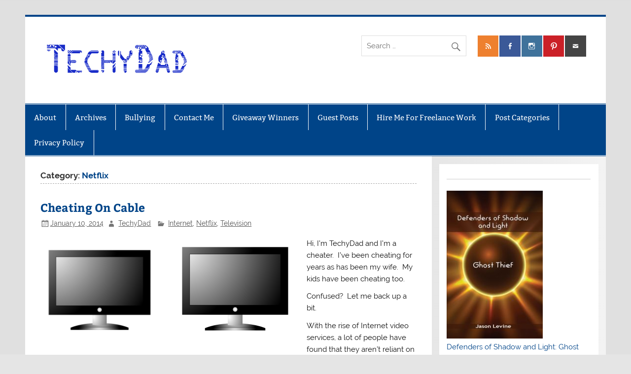

--- FILE ---
content_type: text/html; charset=UTF-8
request_url: https://www.techydad.com/category/netflix/
body_size: 16345
content:
<!DOCTYPE html><!-- HTML 5 -->
<html lang="en-US">

<head>
<meta charset="UTF-8" />
<meta name="viewport" content="width=device-width, initial-scale=1">
<link rel="profile" href="http://gmpg.org/xfn/11" />
<link rel="pingback" href="https://www.techydad.com/xmlrpc.php" />

<meta name='robots' content='index, follow, max-image-preview:large, max-snippet:-1, max-video-preview:-1' />
	<style>img:is([sizes="auto" i], [sizes^="auto," i]) { contain-intrinsic-size: 3000px 1500px }</style>
	
	<!-- This site is optimized with the Yoast SEO plugin v24.9 - https://yoast.com/wordpress/plugins/seo/ -->
	<title>Netflix Archives - TechyDad</title>
	<link rel="canonical" href="https://www.techydad.com/category/netflix/" />
	<link rel="next" href="https://www.techydad.com/category/netflix/page/2/" />
	<meta property="og:locale" content="en_US" />
	<meta property="og:type" content="article" />
	<meta property="og:title" content="Netflix Archives - TechyDad" />
	<meta property="og:url" content="https://www.techydad.com/category/netflix/" />
	<meta property="og:site_name" content="TechyDad" />
	<meta name="twitter:card" content="summary_large_image" />
	<meta name="twitter:site" content="@TechyDad" />
	<script type="application/ld+json" class="yoast-schema-graph">{"@context":"https://schema.org","@graph":[{"@type":"CollectionPage","@id":"https://www.techydad.com/category/netflix/","url":"https://www.techydad.com/category/netflix/","name":"Netflix Archives - TechyDad","isPartOf":{"@id":"https://www.techydad.com/#website"},"primaryImageOfPage":{"@id":"https://www.techydad.com/category/netflix/#primaryimage"},"image":{"@id":"https://www.techydad.com/category/netflix/#primaryimage"},"thumbnailUrl":"https://www.techydad.com/wp-content/uploads/2014/01/hdtv_small.png","breadcrumb":{"@id":"https://www.techydad.com/category/netflix/#breadcrumb"},"inLanguage":"en-US"},{"@type":"ImageObject","inLanguage":"en-US","@id":"https://www.techydad.com/category/netflix/#primaryimage","url":"https://www.techydad.com/wp-content/uploads/2014/01/hdtv_small.png","contentUrl":"https://www.techydad.com/wp-content/uploads/2014/01/hdtv_small.png","width":250,"height":208},{"@type":"BreadcrumbList","@id":"https://www.techydad.com/category/netflix/#breadcrumb","itemListElement":[{"@type":"ListItem","position":1,"name":"Home","item":"https://www.techydad.com/"},{"@type":"ListItem","position":2,"name":"Netflix"}]},{"@type":"WebSite","@id":"https://www.techydad.com/#website","url":"https://www.techydad.com/","name":"TechyDad","description":"From Fatherhood to Photography, Computers to Cooking","publisher":{"@id":"https://www.techydad.com/#organization"},"potentialAction":[{"@type":"SearchAction","target":{"@type":"EntryPoint","urlTemplate":"https://www.techydad.com/?s={search_term_string}"},"query-input":{"@type":"PropertyValueSpecification","valueRequired":true,"valueName":"search_term_string"}}],"inLanguage":"en-US"},{"@type":"Organization","@id":"https://www.techydad.com/#organization","name":"TechyDad","url":"https://www.techydad.com/","logo":{"@type":"ImageObject","inLanguage":"en-US","@id":"https://www.techydad.com/#/schema/logo/image/","url":"https://www.techydad.com/wp-content/uploads/2017/07/techydad-logo.png","contentUrl":"https://www.techydad.com/wp-content/uploads/2017/07/techydad-logo.png","width":300,"height":100,"caption":"TechyDad"},"image":{"@id":"https://www.techydad.com/#/schema/logo/image/"},"sameAs":["https://x.com/TechyDad"]}]}</script>
	<!-- / Yoast SEO plugin. -->


<link rel="alternate" type="application/rss+xml" title="TechyDad &raquo; Feed" href="https://www.techydad.com/feed/" />
<link rel="alternate" type="application/rss+xml" title="TechyDad &raquo; Comments Feed" href="https://www.techydad.com/comments/feed/" />
<link rel="alternate" type="application/rss+xml" title="TechyDad &raquo; Netflix Category Feed" href="https://www.techydad.com/category/netflix/feed/" />
<script type="text/javascript">
/* <![CDATA[ */
window._wpemojiSettings = {"baseUrl":"https:\/\/s.w.org\/images\/core\/emoji\/16.0.1\/72x72\/","ext":".png","svgUrl":"https:\/\/s.w.org\/images\/core\/emoji\/16.0.1\/svg\/","svgExt":".svg","source":{"concatemoji":"https:\/\/www.techydad.com\/wp-includes\/js\/wp-emoji-release.min.js?ver=6.8.3"}};
/*! This file is auto-generated */
!function(s,n){var o,i,e;function c(e){try{var t={supportTests:e,timestamp:(new Date).valueOf()};sessionStorage.setItem(o,JSON.stringify(t))}catch(e){}}function p(e,t,n){e.clearRect(0,0,e.canvas.width,e.canvas.height),e.fillText(t,0,0);var t=new Uint32Array(e.getImageData(0,0,e.canvas.width,e.canvas.height).data),a=(e.clearRect(0,0,e.canvas.width,e.canvas.height),e.fillText(n,0,0),new Uint32Array(e.getImageData(0,0,e.canvas.width,e.canvas.height).data));return t.every(function(e,t){return e===a[t]})}function u(e,t){e.clearRect(0,0,e.canvas.width,e.canvas.height),e.fillText(t,0,0);for(var n=e.getImageData(16,16,1,1),a=0;a<n.data.length;a++)if(0!==n.data[a])return!1;return!0}function f(e,t,n,a){switch(t){case"flag":return n(e,"\ud83c\udff3\ufe0f\u200d\u26a7\ufe0f","\ud83c\udff3\ufe0f\u200b\u26a7\ufe0f")?!1:!n(e,"\ud83c\udde8\ud83c\uddf6","\ud83c\udde8\u200b\ud83c\uddf6")&&!n(e,"\ud83c\udff4\udb40\udc67\udb40\udc62\udb40\udc65\udb40\udc6e\udb40\udc67\udb40\udc7f","\ud83c\udff4\u200b\udb40\udc67\u200b\udb40\udc62\u200b\udb40\udc65\u200b\udb40\udc6e\u200b\udb40\udc67\u200b\udb40\udc7f");case"emoji":return!a(e,"\ud83e\udedf")}return!1}function g(e,t,n,a){var r="undefined"!=typeof WorkerGlobalScope&&self instanceof WorkerGlobalScope?new OffscreenCanvas(300,150):s.createElement("canvas"),o=r.getContext("2d",{willReadFrequently:!0}),i=(o.textBaseline="top",o.font="600 32px Arial",{});return e.forEach(function(e){i[e]=t(o,e,n,a)}),i}function t(e){var t=s.createElement("script");t.src=e,t.defer=!0,s.head.appendChild(t)}"undefined"!=typeof Promise&&(o="wpEmojiSettingsSupports",i=["flag","emoji"],n.supports={everything:!0,everythingExceptFlag:!0},e=new Promise(function(e){s.addEventListener("DOMContentLoaded",e,{once:!0})}),new Promise(function(t){var n=function(){try{var e=JSON.parse(sessionStorage.getItem(o));if("object"==typeof e&&"number"==typeof e.timestamp&&(new Date).valueOf()<e.timestamp+604800&&"object"==typeof e.supportTests)return e.supportTests}catch(e){}return null}();if(!n){if("undefined"!=typeof Worker&&"undefined"!=typeof OffscreenCanvas&&"undefined"!=typeof URL&&URL.createObjectURL&&"undefined"!=typeof Blob)try{var e="postMessage("+g.toString()+"("+[JSON.stringify(i),f.toString(),p.toString(),u.toString()].join(",")+"));",a=new Blob([e],{type:"text/javascript"}),r=new Worker(URL.createObjectURL(a),{name:"wpTestEmojiSupports"});return void(r.onmessage=function(e){c(n=e.data),r.terminate(),t(n)})}catch(e){}c(n=g(i,f,p,u))}t(n)}).then(function(e){for(var t in e)n.supports[t]=e[t],n.supports.everything=n.supports.everything&&n.supports[t],"flag"!==t&&(n.supports.everythingExceptFlag=n.supports.everythingExceptFlag&&n.supports[t]);n.supports.everythingExceptFlag=n.supports.everythingExceptFlag&&!n.supports.flag,n.DOMReady=!1,n.readyCallback=function(){n.DOMReady=!0}}).then(function(){return e}).then(function(){var e;n.supports.everything||(n.readyCallback(),(e=n.source||{}).concatemoji?t(e.concatemoji):e.wpemoji&&e.twemoji&&(t(e.twemoji),t(e.wpemoji)))}))}((window,document),window._wpemojiSettings);
/* ]]> */
</script>
<link rel='stylesheet' id='smartline-custom-fonts-css' href='https://www.techydad.com/wp-content/themes/smartline-lite/css/custom-fonts.css?ver=20180413' type='text/css' media='all' />
<link rel='stylesheet' id='wp-block-library-css' href='https://www.techydad.com/wp-includes/css/dist/block-library/style.min.css?ver=6.8.3' type='text/css' media='all' />
<link rel='stylesheet' id='cptch_stylesheet-css' href='https://www.techydad.com/wp-content/plugins/captcha/css/front_end_style.css?ver=4.4.5' type='text/css' media='all' />
<link rel='stylesheet' id='dashicons-css' href='https://www.techydad.com/wp-includes/css/dashicons.min.css?ver=6.8.3' type='text/css' media='all' />
<link rel='stylesheet' id='cptch_desktop_style-css' href='https://www.techydad.com/wp-content/plugins/captcha/css/desktop_style.css?ver=4.4.5' type='text/css' media='all' />
<link rel='stylesheet' id='contact-form-7-css' href='https://www.techydad.com/wp-content/plugins/contact-form-7/includes/css/styles.css?ver=6.0.6' type='text/css' media='all' />
<link rel='stylesheet' id='fi_buttons-css' href='https://www.techydad.com/wp-content/plugins/feedly-insight/css/fi-buttons-deprecated.css?ver=0.9.17%20beta' type='text/css' media='all' />
<link rel='stylesheet' id='menu-image-css' href='https://www.techydad.com/wp-content/plugins/menu-image/includes/css/menu-image.css?ver=3.12' type='text/css' media='all' />
<link rel='stylesheet' id='ce_responsive-css' href='https://www.techydad.com/wp-content/plugins/simple-embed-code/css/video-container.min.css?ver=2.5.1' type='text/css' media='all' />
<link rel='stylesheet' id='chld_thm_cfg_parent-css' href='https://www.techydad.com/wp-content/themes/smartline-lite/style.css?ver=6.8.3' type='text/css' media='all' />
<link rel='stylesheet' id='chld_thm_cfg_child-css' href='https://www.techydad.com/wp-content/themes/smartline-lite-child/style.css?ver=1.4.4.1501041092' type='text/css' media='all' />
<link rel='stylesheet' id='smartline-lite-stylesheet-css' href='https://www.techydad.com/wp-content/themes/smartline-lite-child/style.css?ver=1.4.4.1501041092' type='text/css' media='all' />
<style id='smartline-lite-stylesheet-inline-css' type='text/css'>
.site-title, .site-description {
	position: absolute;
	clip: rect(1px, 1px, 1px, 1px);
}
</style>
<link rel='stylesheet' id='genericons-css' href='https://www.techydad.com/wp-content/themes/smartline-lite/css/genericons/genericons.css?ver=3.4.1' type='text/css' media='all' />
<link rel='stylesheet' id='sedlex_styles-css' href='https://www.techydad.com/wp-content/sedlex/inline_styles/6eb86a46dba7b7014c3ca5b60295946fe81eecea.css?ver=20260124' type='text/css' media='all' />
<link rel='stylesheet' id='commentluv_style-css' href='https://www.techydad.com/wp-content/plugins/commentluv/css/commentluv.css?ver=6.8.3' type='text/css' media='all' />
<script type="text/javascript" src="https://www.techydad.com/wp-includes/js/jquery/jquery.min.js?ver=3.7.1" id="jquery-core-js"></script>
<script type="text/javascript" src="https://www.techydad.com/wp-includes/js/jquery/jquery-migrate.min.js?ver=3.4.1" id="jquery-migrate-js"></script>
<script type='text/javascript'>
/* <![CDATA[ */
/* commentluv_script */
var cl_settings = {"name":"author","url":"url","comment":"comment","email":"email","infopanel":"on","default_on":"on","default_on_admin":"on","cl_version":"4","images":"http:\/\/www.techydad.com\/wp-content\/plugins\/commentluv\/images\/","api_url":"http:\/\/www.techydad.com\/wp-admin\/admin-ajax.php","api_url_alt":"https:\/\/www.techydad.com\/wp-admin\/admin-ajax.php","_fetch":"de4283543b","_info":"51150fb6bf","infoback":"white","infotext":"black","template_insert":"","logged_in":"","refer":"https:\/\/www.techydad.com\/2014\/01\/cheating-on-cable\/","no_url_message":"Please enter a URL and then click the CommentLuv checkbox if you want to add your last blog post","no_http_message":"Please use http:\/\/ in front of your url","no_url_logged_in_message":"You need to visit your profile in the dashboard and update your details with your site URL","no_info_message":"No info was available or an error occured"};

/* ]]> */
</script>
<script type="text/javascript" src="http://www.techydad.com/wp-content/uploads/spacker-cache/e35c8207858d2550d7917a834f6d2100-deanedwards.js">/*Cache!*/</script>
<script type="text/javascript" src="https://www.techydad.com/wp-includes/js/dist/hooks.min.js?ver=4d63a3d491d11ffd8ac6" id="wp-hooks-js"></script>
<script type="text/javascript" src="https://www.techydad.com/wp-includes/js/dist/i18n.min.js?ver=5e580eb46a90c2b997e6" id="wp-i18n-js"></script>
<script type="text/javascript" id="wp-i18n-js-after">
/* <![CDATA[ */
wp.i18n.setLocaleData( { 'text direction\u0004ltr': [ 'ltr' ] } );
/* ]]> */
</script>
<script type="text/javascript" src="https://www.techydad.com/wp-content/plugins/contact-form-7/includes/swv/js/index.js?ver=6.0.6" id="swv-js"></script>
<script type="text/javascript" id="contact-form-7-js-before">
/* <![CDATA[ */
var wpcf7 = {
    "api": {
        "root": "https:\/\/www.techydad.com\/wp-json\/",
        "namespace": "contact-form-7\/v1"
    }
};
/* ]]> */
</script>
<script type="text/javascript" src="https://www.techydad.com/wp-content/plugins/contact-form-7/includes/js/index.js?ver=6.0.6" id="contact-form-7-js"></script>
<!--[if lt IE 9]>
<script type="text/javascript" src="https://www.techydad.com/wp-content/themes/smartline-lite/js/html5shiv.min.js?ver=3.7.3" id="html5shiv-js"></script>
<![endif]-->
<script type="text/javascript" id="smartline-lite-jquery-navigation-js-extra">
/* <![CDATA[ */
var smartline_menu_title = {"text":"Menu"};
/* ]]> */
</script>
<script type="text/javascript" src="https://www.techydad.com/wp-content/themes/smartline-lite/js/navigation.js?ver=20210324" id="smartline-lite-jquery-navigation-js"></script>
<link rel="https://api.w.org/" href="https://www.techydad.com/wp-json/" /><link rel="alternate" title="JSON" type="application/json" href="https://www.techydad.com/wp-json/wp/v2/categories/72" /><link rel="EditURI" type="application/rsd+xml" title="RSD" href="https://www.techydad.com/xmlrpc.php?rsd" />

<link rel='shortlink' href='https://www.techydad.com/WToga' />

	<style type="text/css" media="screen">
	a#ribbon {
	position: absolute;
	top: 0px;
	right: 0px;
	display: block;
	width: 129px;
	height: 129px;
	background: transparent url("http://www.techydad.com/wp-content/plugins/nofollow-free/images/css_nofollow_badgeredright.gif") no-repeat top left;
	text-indent: -999em;
	text-decoration: none;
	z-index: 1000;
	}
	</style>
<!-- WP-Archives 0.8 by unijimpe -->
<style type="text/css" id="custom-background-css">
body.custom-background { background-image: url("https://www.techydad.com/wp-content/themes/smartline-lite/images/background.png"); background-position: left top; background-size: auto; background-repeat: repeat; background-attachment: scroll; }
</style>
			<style type="text/css" id="wp-custom-css">
			/*
You can add your own CSS here.

Click the help icon above to learn more.
*/
#logo .site-title, .site-description { display: none; }

#social-icons-menu li a[href*="http://www.techydad.com/contact-me/"]:before { content: '\f410'; }
		</style>
		</head>

<body class="archive category category-netflix category-72 custom-background wp-custom-logo wp-theme-smartline-lite wp-child-theme-smartline-lite-child">

<a class="skip-link screen-reader-text" href="#content">Skip to content</a>

<div id="wrapper" class="hfeed">

	<div id="header-wrap">

		
		<header id="header" class="clearfix" role="banner">

			<div id="logo" class="clearfix">

				<a href="https://www.techydad.com/" class="custom-logo-link" rel="home"><img width="300" height="100" src="https://www.techydad.com/wp-content/uploads/2017/07/techydad-logo.png" class="custom-logo" alt="TechyDad" decoding="async" /></a>				
		<p class="site-title"><a href="https://www.techydad.com/" rel="home">TechyDad</a></p>

					
			<p class="site-description">From Fatherhood to Photography, Computers to Cooking</p>

		
			</div>

			<div id="header-content" class="clearfix">
				
		<div id="header-social-icons" class="social-icons-wrap clearfix">
			<ul id="social-icons-menu" class="menu"><li id="menu-item-11266" class="menu-item menu-item-type-custom menu-item-object-custom menu-item-11266"><a href="http://www.techydad.com/?feed=rss2"><span class="screen-reader-text">RSS</span></a></li>
<li id="menu-item-11268" class="menu-item menu-item-type-custom menu-item-object-custom menu-item-11268"><a href="https://www.facebook.com/GhostThiefNovel/"><span class="screen-reader-text">Facebook</span></a></li>
<li id="menu-item-11269" class="menu-item menu-item-type-custom menu-item-object-custom menu-item-11269"><a href="http://instagram.com/TechyDad"><span class="screen-reader-text">Instagram</span></a></li>
<li id="menu-item-11270" class="menu-item menu-item-type-custom menu-item-object-custom menu-item-11270"><a href="http://pinterest.com/TechyDad"><span class="screen-reader-text">Pinterest</span></a></li>
<li id="menu-item-11271" class="menu-item menu-item-type-custom menu-item-object-custom menu-item-11271"><a href="http://www.techydad.com/contact-me/"><span class="screen-reader-text">Contact Me</span></a></li>
</ul>		</div>


		<div id="header-search">
			
	<form role="search" method="get" class="search-form" action="https://www.techydad.com/">
		<label>
			<span class="screen-reader-text">Search for:</span>
			<input type="search" class="search-field" placeholder="Search &hellip;" value="" name="s">
		</label>
		<button type="submit" class="search-submit">
			<span class="genericon-search"></span>
		</button>
	</form>

		</div>

			</div>

		</header>

	</div>

	<div id="navi-wrap">

		<nav id="mainnav" class="clearfix" role="navigation">
			<ul id="mainnav-menu" class="main-navigation-menu menu"><li class="page_item page-item-2"><a href="https://www.techydad.com/about/">About</a></li>
<li class="page_item page-item-3740"><a href="https://www.techydad.com/archives/">Archives</a></li>
<li class="page_item page-item-4364"><a href="https://www.techydad.com/bullying/">Bullying</a></li>
<li class="page_item page-item-7"><a href="https://www.techydad.com/contact-me/">Contact Me</a></li>
<li class="page_item page-item-7702"><a href="https://www.techydad.com/giveaway-winners/">Giveaway Winners</a></li>
<li class="page_item page-item-8474"><a href="https://www.techydad.com/guest-posts/">Guest Posts</a></li>
<li class="page_item page-item-10222"><a href="https://www.techydad.com/hire-me-for-freelance-work/">Hire Me For Freelance Work</a></li>
<li class="page_item page-item-8477"><a href="https://www.techydad.com/post-categories/">Post Categories</a></li>
<li class="page_item page-item-11334"><a href="https://www.techydad.com/privacy-policy/">Privacy Policy</a></li>
</ul>		</nav>

	</div>

	

	<div id="wrap" class="clearfix">
		
		<section id="content" class="primary" role="main">
	
						
			<header class="page-header">
				<h1 class="archive-title">Category: <span>Netflix</span></h1>			</header>
		
					
	<article id="post-9788" class="post-9788 post type-post status-publish format-standard has-post-thumbnail hentry category-internet category-netflix category-television">
		
		<h2 class="entry-title post-title"><a href="https://www.techydad.com/2014/01/cheating-on-cable/" rel="bookmark">Cheating On Cable</a></h2>		
		<div class="entry-meta postmeta"><span class="meta-date"><a href="https://www.techydad.com/2014/01/cheating-on-cable/" title="8:30 am" rel="bookmark"><time class="entry-date published updated" datetime="2014-01-10T08:30:00-05:00">January 10, 2014</time></a></span><span class="meta-author author vcard"> <a class="url fn n" href="https://www.techydad.com/author/admin/" title="View all posts by TechyDad" rel="author">TechyDad</a></span>
	<span class="meta-category">
		<a href="https://www.techydad.com/category/internet/" rel="category tag">Internet</a>, <a href="https://www.techydad.com/category/netflix/" rel="category tag">Netflix</a>, <a href="https://www.techydad.com/category/television/" rel="category tag">Television</a>	</span>

</div>
	
		<div class="entry clearfix">
			
		<a href="https://www.techydad.com/2014/01/cheating-on-cable/" rel="bookmark">
			<img width="240" height="200" src="https://www.techydad.com/wp-content/uploads/2014/01/hdtv_small.png" class="alignleft wp-post-image" alt="" decoding="async" />		</a>

			<p><img fetchpriority="high" decoding="async" style="background-image: none; border-bottom: 0px; border-left: 0px; margin: 0px 20px 20px 0px; padding-left: 0px; padding-right: 0px; display: inline; float: left; border-top: 0px; border-right: 0px; padding-top: 0px" title="hdtv_small" border="0" alt="hdtv_small" align="left" src="https://www.techydad.com/wp-content/uploads/2014/01/hdtv_small.png" width="250" height="208" />Hi, I&#8217;m TechyDad and I&#8217;m a cheater.&#160; I&#8217;ve been cheating for years as has been my wife.&#160; My kids have been cheating too.</p>
<p>Confused?&#160; Let me back up a bit.</p>
<p>With the rise of Internet video services, a lot of people have found that they aren&#8217;t reliant on cable TV for their video entertainment fix.&#160; At first, there were simply short videos on sites like YouTube.&#160; Entertaining, but no match for the ongoing half hour or hour long series that aired on cable.&#160; Then came services like Netflix and Amazon Video On Demand with many series available to watch and YouTube channels dedicated to longer/ongoing shows.</p>
<p>At this point, many people decided that they didn&#8217;t need cable TV anymore.&#160; They &quot;cut the cord&quot; and ditched cable.&#160; Although more and more people were doing this, cable companies kept denying that cable cutting was a major trend.&#160; They just couldn&#8217;t see how people could replace them with Internet video.&#160; Although some cable executives have begun acknowledging the trend, to most cord cutters were a fringe group, easily ignored.</p>
<p>Now, however, the cable companies have identified a new threat:&#160; Cord Cheaters.&#160; By the sound of it, you might think this means people who get cable without paying for it.&#160; Or, perhaps, it&#8217;s people who somehow manage to get premium channels when they&#8217;ve only paid for basic.&#160; That&#8217;s not what this is referring to, however.&#160; &quot;Cord cheaters&quot; are people who don&#8217;t use the cable company&#8217;s Pay Video On Demand features and instead pay companies like Netflix or Amazon VOD for video content.</p>
<p>According to DigitalSmiths Corp&#8217;s &quot;<a href="http://www.digitalsmiths.com/discoveryreport-13q3-web/" target="_blank">Video Trends Discovery Report</a>&quot;, only 27.1% of respondents have made purchases from the cable company&#8217;s VOD menu.&#160;&#160; For comparison, 41.7% pay a Netflix monthly fee and 48.2% use a subscription over-the-top service.&#160; This has cable companies worried.&#160; They&#8217;re worried that money is flowing to other companies when it could be going to them.</p>
<p>Of course, the reason that this money isn&#8217;t flowing to them is that companies like Netflix are providing a better service.&#160; There is more on Netflix for me and my kids to watch than on all of my cable providers&#8217; VOD channels put together.&#160; In addition, it works smoother, has a nicer interface, and costs less.&#160; Is it any wonder that we &quot;cheat&quot; on our cable company with Netflix?</p>
<p>Even though this report is recent, some cable companies have already seen this coming.&#160; They have tried taking &quot;precautions&quot; in the form of low usage caps and overage fees instead of improving their VOD services.&#160; Time Warner Cable trialed caps as low as 5GB, but withdrew them when people complained about how low they were.&#160; They later brought them back as an &quot;optional service&quot; where you would save $5 a month but get a 5GB cap.&#160; Of course, every 1GB you went over cost you $1 so the savings were minimal, if any.</p>
<p>Usage caps, especially low ones, mean that users who watch videos online will have a hard limit on how much online videos can be watched.&#160; Make the caps low enough and the overage fees high enough and Internet video becomes too expensive to use.&#160; Even a customer does use Internet video, the cable company winds up getting more money.&#160; This is a win-win for the cable company, but a lose-lose for consumers.</p>
<p>Unfortunately, most customers don&#8217;t have much of a choice in their ISP.&#160; In my case, my only choice of broadband is Time Warner Cable.&#160; If they decided to implement low caps tomorrow, I&#8217;d have no recourse.&#160; They wouldn&#8217;t have an incentive to provide me with better service because there would be no competition.</p>
<p>Still, the Internet video genie is out of the bottle and no amount of trickery from cable companies will get it shoved back in.&#160; In fact, when you get right down to it, I find the term &quot;cord cheater&quot; to be insulting. &quot;Cheater&quot; implies that I&#8217;m doing something wrong and possibly illegal by paying a company other than my cable company for video services.&#160; I didn&#8217;t.&#160; Everything I did was perfectly legal.&#160; If the cable company doesn&#8217;t like it, then they need to compete with a better service, not scare tactics and rhetoric.</p>
<p><em>NOTE: The &quot;</em><a href="http://openclipart.org/detail/137809/hdtv-by-jgm104" target="_blank"><em>HDTV</em></a><em>&quot; image above is by jgm104 and is available from OpenClipArt.org.</em></p>
			<div class="page-links"></div>
		</div>
		
		<div class="postinfo clearfix"></div>

	</article>		
	<article id="post-7443" class="post-7443 post type-post status-publish format-standard has-post-thumbnail hentry category-netflix category-roku category-television">
		
		<h2 class="entry-title post-title"><a href="https://www.techydad.com/2011/12/aloha-friday-shows-from-years-past/" rel="bookmark">Aloha Friday: Shows From Years Past</a></h2>		
		<div class="entry-meta postmeta"><span class="meta-date"><a href="https://www.techydad.com/2011/12/aloha-friday-shows-from-years-past/" title="12:00 am" rel="bookmark"><time class="entry-date published updated" datetime="2011-12-23T00:00:00-05:00">December 23, 2011</time></a></span><span class="meta-author author vcard"> <a class="url fn n" href="https://www.techydad.com/author/admin/" title="View all posts by TechyDad" rel="author">TechyDad</a></span>
	<span class="meta-category">
		<a href="https://www.techydad.com/category/netflix/" rel="category tag">Netflix</a>, <a href="https://www.techydad.com/category/roku/" rel="category tag">Roku</a>, <a href="https://www.techydad.com/category/television/" rel="category tag">Television</a>	</span>

</div>
	
		<div class="entry clearfix">
			
		<a href="https://www.techydad.com/2011/12/aloha-friday-shows-from-years-past/" rel="bookmark">
					</a>

			<p>Not too long ago, I was given the opportunity to review <a href="http://islandlife808.com/giveaways/transformers-prime-darkness-rising-dvd-giveaway/" target="_blank">Transformers Prime: Darkness Rising</a> for Kailani over at <a href="http://islandlife808.com/" target="_blank">An Island Life</a>.&#160; (There&#8217;s a giveaway for that too, so head on over and enter.)&#160; My boys loved it as did I.&#160; For me, it brought back a lot of memories of shows I loved growing up.&#160; I was a huge Transformers fan and always would beg my parents for a new Transformer to add to my collection.&#160; The only rival to Transformers was He-Man.&#160; I still have some of my old Transformers packed away somewhere.</p>
<p>Besides Transformers, the boys have been re-discovering some gems from the past.&#160; They&#8217;ve watched Spider-Man and His Amazing Friends on Roku via Netflix.&#160; They don&#8217;t seem to get how cheesy it is and instead simply enjoy the superhero stories.&#160; They&#8217;ve also watched Batman: The Animated Series and The Super Mario Bros Super Show.</p>
<p>It seems that some shows (or show concepts in the case of Transformers) don&#8217;t really age all that badly and kids don&#8217;t always need a flashy new show to be entertained.&#160; Sometimes, an older show will entertain them just as much.</p>
<p>My Aloha Friday question for today is: <strong>Do you have a show that you grew up with that your kids enjoy watching?</strong></p>
<p>P.S. If you haven’t already, go visit <a href="http://www.FollowerHQ.com/">FollowerHQ</a> and <a href="https://www.techydad.com/2011/11/my-no-longer-super-secret-twitter-application-followerhq/">let me know</a> what you think of my Twitter application.</p>
<p>P.P.S. For a bit of fun, try my other Twitter Application, <a href="http://www.plusrout.com/" target="_blank">Rout</a>. It’s a +F in Fun!</p>
<hr />
<p>Thanks to Kailani at <a href="http://islandlife808.com/">An Island Life</a> for starting this fun for Friday. Please be sure to head over to her blog to say hello and sign the linky there if you are participating.</p>
<p><a href="http://islandlife808.com/"><img decoding="async" title="ALT: Aloha Friday by Kailani at An Island Life" alt="Aloha Friday by Kailani at An Island Life" src="https://farm4.static.flickr.com/3158/2631738977_cfdeef1657_o.jpg" width="225" height="158" /></a></p>
<p>Aloha #118</p>
			<div class="page-links"></div>
		</div>
		
		<div class="postinfo clearfix"></div>

	</article>		
	<article id="post-7025" class="post-7025 post type-post status-publish format-standard has-post-thumbnail hentry category-aloha-friday category-dvds category-netflix">
		
		<h2 class="entry-title post-title"><a href="https://www.techydad.com/2011/11/aloha-friday-farewell-netflix-dvds/" rel="bookmark">Aloha Friday: Farewell, Netflix DVDs</a></h2>		
		<div class="entry-meta postmeta"><span class="meta-date"><a href="https://www.techydad.com/2011/11/aloha-friday-farewell-netflix-dvds/" title="12:00 am" rel="bookmark"><time class="entry-date published updated" datetime="2011-11-11T00:00:00-05:00">November 11, 2011</time></a></span><span class="meta-author author vcard"> <a class="url fn n" href="https://www.techydad.com/author/admin/" title="View all posts by TechyDad" rel="author">TechyDad</a></span>
	<span class="meta-category">
		<a href="https://www.techydad.com/category/aloha-friday/" rel="category tag">Aloha Friday</a>, <a href="https://www.techydad.com/category/dvds/" rel="category tag">DVDs</a>, <a href="https://www.techydad.com/category/netflix/" rel="category tag">Netflix</a>	</span>

</div>
	
		<div class="entry clearfix">
			
		<a href="https://www.techydad.com/2011/11/aloha-friday-farewell-netflix-dvds/" rel="bookmark">
					</a>

			<p>After Netflix <a href="https://www.techydad.com/2011/09/netflix-shoots-foot-reloads-shoots-other-foot/">shot itself in the foot repeatedly</a>, we began to reassess our subscription.&#160; I still think that both the streaming and mailed DVD offerings are nice.&#160; I like the immediacy of streaming and the depth of their DVD selection.&#160; However, given the recent price hike combined with economic circumstances, we just couldn’t keep both.&#160; In the end, we decided to keep streaming (for now) and get rid of our DVD queue.&#160; (We’ll just rely more on free DVD rentals from our local library.)</p>
<p>Although our DVD plan has ended, Netflix allows you to keep your DVDs out for a limited time before sending them back.&#160; Currently, we have Captain America: The First Avenger and one of the Batman: The Animated Series DVDs.&#160; By Saturday, we should be done with these and ready to send them back.&#160; Then, our mail will no longer see any of those little red envelopes.&#160; Part of me is really sad about this.</p>
<p>My Aloha Friday question for today is: <strong>Do you subscribe to a DVD rental service (either Netflix or some other?&#160; If Netflix, has the recent price increase made you change your subscription?</strong></p>
<p>P.S. Happy 111111 Day. Or, if you know binary, Happy 63 Day!</p>
<p>P.P.S. If you haven’t already, go visit <a href="http://www.FollowerHQ.com/">FollowerHQ</a> and <a href="https://www.techydad.com/2011/11/my-no-longer-super-secret-twitter-application-followerhq/">let me know</a> what you think of my Twitter application.</p>
</p>
<hr />
<p>Thanks to Kailani at <a href="http://islandlife808.com/">An Island Life</a> for starting this fun for Friday. Please be sure to head over to her blog to say hello and sign the linky there if you are participating.</p>
<p><a href="http://islandlife808.com/"><img loading="lazy" decoding="async" title="ALT: Aloha Friday by Kailani at An Island Life" alt="Aloha Friday by Kailani at An Island Life" src="https://farm4.static.flickr.com/3158/2631738977_cfdeef1657_o.jpg" width="225" height="158" /></a></p>
<p>Aloha #113</p>
			<div class="page-links"></div>
		</div>
		
		<div class="postinfo clearfix"></div>

	</article>		
	<article id="post-6839" class="post-6839 post type-post status-publish format-standard hentry category-netflix">
		
		<h2 class="entry-title post-title"><a href="https://www.techydad.com/2011/10/the-netflix-two-step/" rel="bookmark">The Netflix Two-Step</a></h2>		
		<div class="entry-meta postmeta"><span class="meta-date"><a href="https://www.techydad.com/2011/10/the-netflix-two-step/" title="3:10 pm" rel="bookmark"><time class="entry-date published updated" datetime="2011-10-11T15:10:43-04:00">October 11, 2011</time></a></span><span class="meta-author author vcard"> <a class="url fn n" href="https://www.techydad.com/author/admin/" title="View all posts by TechyDad" rel="author">TechyDad</a></span>
	<span class="meta-category">
		<a href="https://www.techydad.com/category/netflix/" rel="category tag">Netflix</a>	</span>

</div>
	
		<div class="entry clearfix">
			
		<a href="https://www.techydad.com/2011/10/the-netflix-two-step/" rel="bookmark">
					</a>

			<p>Last month, Netflix CEO Reed Hastings announced that Netflix would be splitting into two companies: Netflix (which would handle streaming video) and Qwikster (which would handle DVD rentals).&#160; The move was near-universally panned, especially coming off the heels of an unpopular price increase.&#160; At the time, I called it <a href="https://www.techydad.com/2011/09/netflix-shoots-foot-reloads-shoots-other-foot/">shooting one foot, reloading and shooting the other</a>.</p>
<p>Yesterday, Reed announced that they’ve scrapped the split concept.&#160; Netflix will remain one company.&#160; Users won’t have to manage two different queues in two different accounts on two different sites just to differentiate between Streaming and DVDs.&#160; Still, I have some concerns.</p>
<p><strong>Moving Too Fast</strong></p>
<p>Reed released a statement in which he said: “there is a difference between moving quickly — which Netflix has done very well for years — and moving too fast, which is what we did in this case.”&#160; That “too fast” line concerns me.&#160; Does he still think splitting the company was a good idea?&#160; Were all the customers’ shouts of “No! Don’t do this!!!!” interpreted as “Hmmmm….. Maybe try this a little later, perhaps?”&#160; Is Qwikster really dead, or is it just waiting in the wings for a better release opportunity?</p>
<p>Granted, I’m not going to write off that a DVD-Streaming split can’t be done well.&#160; The current “let’s split things up” plan seems to have been as detailed as, well, “let’s split things up.”&#160; Basic user questions in the comments of his initial split announcement were answered with “not sure about that”-type responses.&#160; Perhaps if they go over the plan again and fully flesh it out, they could succeed.&#160; If they decide to do so (or even if they don’t), here are five pieces of advice that might help them repair their image.</p>
<p><strong>1. Get a focus group</strong></p>
<p>I’ve made my share of jokes about focus groups, but when they’re done well, they can help a company avoid a fiasco like this.&#160; Problems with ideas could be hashed out in a small group instead of on an Internet-wide level.&#160; If your entire plan needs to be scrapped after major modifications, nobody will see you turning left, right, left again and then just canceling the whole thing.&#160; You’ll actually look like you know what you’re doing.</p>
<p><strong>2. Focus on the customer</strong></p>
<p>Yes, you need to make nice with the studios to get content.&#160; I appreciate that.&#160; Still, keep in mind that we are your customers (either current or prospective).&#160; If our experience is significantly impacted, even for something that you consider to be an improvement, we might not react well.&#160; Think about what you can do to make us enjoy using your service more.&#160; After all, us using your service is what earns you money, not us canceling because we see less value in your service.</p>
<p><strong>3. Change isn’t always good</strong></p>
<p>People are creatures of habit.&#160; Small changes, even ones for the better, can often face significant resistance just because “It’s always been done the old way.”&#160; Don’t introduce too many radical changes at once.&#160; If you need to do a major overhaul, let people “preview” it as a stable beta and gradually make it live after people have gotten (somewhat) used to it.&#160; If possible, give users the option to use the cool new feature or fall back to the older, but more well-known way of doing things.</p>
<p><strong>4. Customers like bundles</strong></p>
<p>If you want a Streaming Only plan, you pay $7.99.&#160; If you want 2 DVDs at a time, you pay $11.99.&#160; If you want both plans, you pay the total of the price of both plans ($19.98).&#160; Take a page from the cable companies and phone companies and offer bundling discounts.&#160; Got a Streaming plan?&#160; Add 2 DVDs at a time for 10% off ($10.79).&#160; A 2 DVD at a time subscriber getting the same total price for adding Streaming would see Streaming being added at a 15% discount!&#160; Sure, this is only a $1.20 a month savings, but people will see “10%” or “15%” and think “What a great deal!”&#160; It will act as an incentive for people to add DVDs to their Streaming plans or vice versa.</p>
<p><strong>5. Limits are bad</strong></p>
<p>There’s an issue with Streaming plans: They are limited to one stream at a time.&#160; In a world where people stream Netflix shows via Roku boxes, smartphones, iPads, XBox 360s, Nintendo Wiis, and more, why are we limited to only one show at a time?&#160; Why can’t my wife stream a movie in one room while I stream a completely different one in another room while my kids stream some cartoons in a third room?</p>
<p>Currently, the only way around this 1 Device At A Time restriction is to buy the DVD plans.&#160; 2 DVDs at a time gets you 2 streams.&#160; 3 DVDs buys you 3 streams, etc.&#160; Wasn’t the Streaming-DVD plan split supposed to address this issue?&#160; If you must impose limits, provide us with reasonable ways of increasing those limits.&#160; Paying $11.99 a month more just for 1 more stream (assuming you don’t want DVDs) isn’t reasonable.</p>
<p>Why not let us pay $1 extra per month to add additional concurrent streams to our account?&#160; I realize that there’s a problem with people sharing their streaming account with family and friends, but don’t punish your good users to get at your bad users.</p>
<p><strong>What We’re Doing</strong></p>
<p>Over the course of the price hike and split, we went back and forth as to what to do.&#160; Canceling completely was never really an option.&#160; We’ve all grown too fond of streaming via our Roku boxes to go Netflix-free (for the moment).&#160; DVDs were on a short leash, however.&#160; What began as a fun way for all of us to quickly get movies and TV shows morphed into a way for *ME* to get movies and TV shows (sometimes to share with the boys).&#160; B had a limited amount of shows she wanted to watch and, once those were through, the queue was pretty much all-me.</p>
<p>Another strike was when I realized that I didn’t have much time to watch the DVDs.&#160; They would sit unwatched for a week or two before I watched them.&#160; I would then forget to return them for a week.&#160; Two DVDs at a time is nice, but not if it winds up being 3 DVDs a month for $12 a month.</p>
<p>The third strike was our local library.&#160; They have a decent selection of DVDs to choose from.&#160; The ones they don’t have, I can either get from RedBox or perhaps find elsewhere.&#160; (And no, I’m not talking about piracy.&#160; I meant legally get elsewhere.)</p>
<p>In the end, our DVD plan was an expense with little return.&#160; Though it pains me, since I still love the depth of content there, we’ll be cutting back to Streaming Only on our next billing cycle.&#160; Netflix, the ball is in your court to win us back as well as keep us from ditching Streaming as well.</p>
			<div class="page-links"></div>
		</div>
		
		<div class="postinfo clearfix"></div>

	</article>		
	<article id="post-6704" class="post-6704 post type-post status-publish format-standard hentry category-netflix">
		
		<h2 class="entry-title post-title"><a href="https://www.techydad.com/2011/09/netflix-shoots-foot-reloads-shoots-other-foot/" rel="bookmark">Netflix Shoots Foot, Reloads, Shoots Other Foot</a></h2>		
		<div class="entry-meta postmeta"><span class="meta-date"><a href="https://www.techydad.com/2011/09/netflix-shoots-foot-reloads-shoots-other-foot/" title="1:02 pm" rel="bookmark"><time class="entry-date published updated" datetime="2011-09-19T13:02:12-04:00">September 19, 2011</time></a></span><span class="meta-author author vcard"> <a class="url fn n" href="https://www.techydad.com/author/admin/" title="View all posts by TechyDad" rel="author">TechyDad</a></span>
	<span class="meta-category">
		<a href="https://www.techydad.com/category/netflix/" rel="category tag">Netflix</a>	</span>

</div>
	
		<div class="entry clearfix">
			
		<a href="https://www.techydad.com/2011/09/netflix-shoots-foot-reloads-shoots-other-foot/" rel="bookmark">
					</a>

			<p>A couple of months ago, there was an <a href="https://www.techydad.com/2011/07/the-netflix-apocalypse/">uproar over Netflix pricing</a>.&#160; Netflix decided that they needed to separate their DVD and Streaming offerings.&#160; Thus, people would need to pay for each plan separately.&#160; The net effect for most people, though was a price increase up to 60%.</p>
<p>Needless to say, folks were *NOT* happy.&#160; Many people talked about cancelling one of their plans or leaving Netflix entirely.&#160; In fact, the loss was projected to <a href="http://www.tekgoblin.com/2011/09/15/netflix-to-lose-1-million-subscribers/" target="_blank">hit one million users</a>.&#160; It didn’t help when they announced that they’d lose the Starz titles on streaming.</p>
<p>I myself toyed with cancelling.&#160; We love both their streaming service and their DVD-by-mail service, but it was just going to be too much money.&#160; Still, I couldn’t give up access to that many titles.&#160; Plus, there was another issue.</p>
<p>I heard rumblings that the Streaming Only plan was limited to one stream.&#160; I contacted Netflix about the limit and they confirmed this.&#160; They added that I could get more streams by paying for DVD plans.&#160; 2 DVDs-At-A-Time got me 2 streams.&#160; 3 DVDs would get me 3 streams and so on.&#160; I questioned how this gelled with the claim of separating the DVD and Streaming offerings and didn’t get a clear answer.&#160; (Just a “we’ll ask our manager and get back to you” that never materialized.)</p>
<p>I figured that perhaps this was an “on paper only” limit that wasn’t enforced.&#160; This hope was bolstered by reports from my Twitter followers that they had watched much more than 2 streams at the same time despite being on Streaming Only.&#160; Then, it looked like <a href="http://www.dslreports.com/shownews/Update-Netflix-Users-Not-Restricted-to-Single-Stream-116018" target="_blank">Netflix decided to enforce the restriction</a>.&#160; They claimed that users weren’t restricted, but people kept seeing <a href="http://stopthecap.com/wp-content/uploads/2011/09/2011-09-07-11.50.22.jpg" target="_blank">errors when they tried to view more than 1 stream</a>.</p>
<p>Clearly, things were not heading well for Netflix.&#160; They had shot themselves in the foot and were bleeding profusely.&#160; It was time for quick and decisive action.&#160; In <a href="http://blog.netflix.com/2011/09/explanation-and-some-reflections.html" target="_blank">a blog post</a>, Reed Hastings, Co-Founder and CEO of Netflix, apologized for the pricing snafu.&#160; At this point, I was ready to forgive him.&#160; He could have made it all better, addressed the problems, and I would have gone back to being an avid Netflix supporter.&#160; I might have even forgiven the price increase.&#160; Instead, he shot his other foot.</p>
<p>You see, Netflix is going to be dividing into two different companies.&#160; Netflix will handle all of the streaming services.&#160; Meanwhile, a new company called Qwikster will handle the DVD-By-Mail services.&#160; This makes no sense for a few reasons:</p>
<p><strong>Queues Will Be Separate</strong></p>
<p>Currently, if you want to find a movie to watch, you load up Netflix, type in the title’s name and you can see whether it’s available via streaming or whether you need to add the DVD to your queue.&#160; Once the split occurs, you’ll have to log into your Netflix account to check whether it is available via streaming.&#160; If it isn’t, you’ll have to log into your Qwikster account to add the DVD to the queue.&#160; This is two separate searches that used to be one search.&#160; Customers don’t like having more work added to perform simple functions.</p>
<p><strong>User Accounts Will Be Separate</strong></p>
<p>Since they will be separate companies, billing and account information will be separate.&#160; Need to update your credit card number?&#160; You can’t just sign into Netflix and do it there.&#160; Now you need to sign into Qwikster as well.&#160; Like before, more work = unhappy customers.</p>
<p><strong>Bad Social Media Planning</strong></p>
<p>As <a href="http://gizmodo.com/5841636" target="_blank">Gizmodo</a> points out, Netflix doesn’t own the @Qwikster name on Twitter.&#160; This would be a problem if it was just some average person.&#160; Unfortunately, the person who owns it is a “foulmouthed pothead” (Gizmodo’s words).&#160; Netflix now must either pay the guy a lot of money to get the Twitter handle or get another handle and deal with constant confusion caused by someone who was there first.&#160; This could have been solved by a free search on <a href="http://namechk.com/" target="_blank">Namechk.com</a> or any other similar service.&#160; You don’t announce a service until you have all of your ducks in a row.</p>
<p><strong>Where Do We Go From Here?</strong></p>
<p>So what am I going to do?&#160; Well, it really pains me to cancel the DVD-by-mail, but I think that’s what I’m going to do.&#160; I don’t want to.&#160; I really value the service.&#160; However, at every turn, it seems Netflix is trying to tell me that they intend on making it harder for me to be a customer.</p>
<p>So focusing on just the streaming, I have two main questions for Netflix going forward.&#160; First of all, will the streaming limit still be in place?&#160; If my kids are watching a streaming movie on the Roku in the living room, will my wife and I be unable to stream to our bedroom Roku?&#160; Will additional streams be available as a purchased add-on?&#160; If so, how much will they cost?</p>
<p>In addition, the blog post claims that more streaming selection is on the way.&#160; Honestly, I won’t mourn the Starz loss that much.&#160; I went to look at the <a href="http://www.netflix.com/WiContentPage?csid=1&amp;fcld=true" target="_blank">Starz content</a> and the first 10 pages or so only revealed a handful of movies I’d like to see.&#160; If Starz is demanding tons of money for a poor selection of content, then Netflix was right to ditch them.&#160; The problem will be what they do with the saved money and how they negotiate for streaming rights.</p>
<p>You see, in the past, Netflix has used their DVD rentals as leverage.&#160; They agreed to withhold DVD rentals for 30 days in return for lower DVD prices and more streaming selection.&#160; With the offerings separate, though, they can’t do this.&#160; They will need to negotiate for streaming offerings on their own.&#160; If history is any guide, the studios won’t want to play ball.&#160; In their mind, streaming reduces DVD sales.&#160; (Never mind that I would have either rented or done without all titles I saw via Netflix.)</p>
<p>If this separation is for real, they’ve weakened their studio negotiating position.&#160; If Quikster-Netflix will still negotiate as one unit with studios then this split is purely a matter of making customer’s lives harder.</p>
<p>Either way, it’s a bad move by Netflix.&#160; Now they have two feet bleeding.&#160; They need to act fast because they have little time to turn this around.&#160; I’m not sure they can, to be honest, but to have any chance, they need to start making intelligent, customer-friendly decisions and FAST!</p>
			<div class="page-links"></div>
		</div>
		
		<div class="postinfo clearfix"></div>

	</article>
			  <div class="post-pagination clearfix">
					<span aria-current="page" class="page-numbers current">1</span>
<a class="page-numbers" href="https://www.techydad.com/category/netflix/page/2/">2</a>
<a class="page-numbers" href="https://www.techydad.com/category/netflix/page/3/">3</a>
<a class="next page-numbers" href="https://www.techydad.com/category/netflix/page/2/">&raquo;</a>			  </div>

						
		</section>
		
		
	<section id="sidebar" class="secondary clearfix" role="complementary">

		<aside id="text-3" class="widget widget_text clearfix">			<div class="textwidget"><p><!-- div style="font-weight: bold; font-size: 120%; background-color: #114783; color: #ffffff; border-radius: 5px; padding: 4px; text-align: center;">


<h3><a style="color: #ffffff;" href="https://www.techydad.com/2016/11/the-great-ghost-thief-giveaway/">The Great Ghost Thief Giveaway</a></h3>


Win a Signed Copy Of My Book - Ends December 19th.

</div -->
<hr />
<p><!-- p class="Center"><a href="http://www.FollowerHQ.com/" target="_blank"><img loading="lazy" decoding="async" src="/images/followerhq.png" alt="FollowerHQ" width="144" height="98"></a>


<p class="Center"><a href="http://www.PlusRout.com/" target="_blank"><img loading="lazy" decoding="async" src="/images/plusrout.png" alt="Plus Rout" width="144" height="50"></a></p --></p>
<p class="Center"><a href="http://www.ghostthiefnovel.com" target="_blank" rel="noopener"><img loading="lazy" decoding="async" src="https://www.ghostthiefnovel.com/wp-content/uploads/2016/10/Defenders-of-Shadow-light_FC-195x300.jpg" alt="Defenders of Shadow and Light: Ghost Thief" width="195" height="300" border="0" /></a><br />
<a href="http://www.ghostthiefnovel.com" target="_blank" rel="noopener">Defenders of Shadow and Light: Ghost Thief &#8211; now available!</a></p>
<p class="Center"><a href="http://www.theangelforever.com" target="_blank" rel="noopener"><img loading="lazy" decoding="async" src="/wp-content/themes/responsive-blue/images/TheAngelForever_Button.jpg" alt="The Angel Forever" width="166" height="120" border="0" /></a></p>
</div>
		</aside>
	</section>
	</div>
	

	
	<footer id="footer" class="clearfix" role="contentinfo">

		
		<div id="footer-text">

			
	<span class="credit-link">
		WordPress Theme: Smartline by ThemeZee.	</span>


		</div>

	</footer>

</div><!-- end #wrapper -->

<script type="speculationrules">
{"prefetch":[{"source":"document","where":{"and":[{"href_matches":"\/*"},{"not":{"href_matches":["\/wp-*.php","\/wp-admin\/*","\/wp-content\/uploads\/*","\/wp-content\/*","\/wp-content\/plugins\/*","\/wp-content\/themes\/smartline-lite-child\/*","\/wp-content\/themes\/smartline-lite\/*","\/*\\?(.+)"]}},{"not":{"selector_matches":"a[rel~=\"nofollow\"]"}},{"not":{"selector_matches":".no-prefetch, .no-prefetch a"}}]},"eagerness":"conservative"}]}
</script>
</body>
</html>
